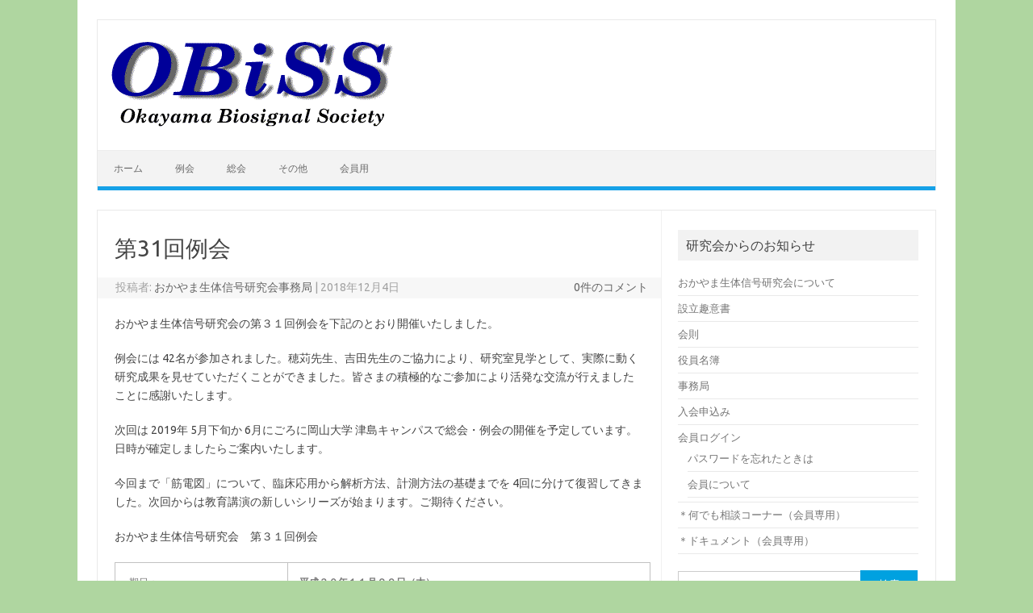

--- FILE ---
content_type: text/html; charset=UTF-8
request_url: https://obiss.tech/wp/2018/12/04/reikai-0031/
body_size: 11272
content:
<!DOCTYPE html> <!--[if IE 7]><html class="ie ie7" lang="ja"> <![endif]--> <!--[if IE 8]><html class="ie ie8" lang="ja"> <![endif]--> <!--[if !(IE 7) | !(IE 8)  ]><!--><html lang="ja"> <!--<![endif]--><head><meta charset="UTF-8"><meta name="viewport" content="width=device-width, initial-scale=1"><link rel="profile" href="http://gmpg.org/xfn/11"><link rel="pingback" href="https://obiss.tech/wp/xmlrpc.php" /> <!--[if lt IE 9]> <script src="https://obiss.tech/wp/wp-content/themes/iconic-one/js/html5.js" type="text/javascript"></script> <![endif]--><title>第31回例会 &#8211; おかやま生体信号研究会－OBiSS－</title><meta name='robots' content='max-image-preview:large' /><style>img:is([sizes="auto" i], [sizes^="auto," i]) { contain-intrinsic-size: 3000px 1500px }</style><link rel='dns-prefetch' href='//fonts.googleapis.com' /><link rel="alternate" type="application/rss+xml" title="おかやま生体信号研究会－OBiSS－ &raquo; フィード" href="https://obiss.tech/wp/feed/" /><link rel="alternate" type="application/rss+xml" title="おかやま生体信号研究会－OBiSS－ &raquo; コメントフィード" href="https://obiss.tech/wp/comments/feed/" /> <script defer src="[data-uri]"></script> <style id='wp-emoji-styles-inline-css' type='text/css'>img.wp-smiley, img.emoji {
		display: inline !important;
		border: none !important;
		box-shadow: none !important;
		height: 1em !important;
		width: 1em !important;
		margin: 0 0.07em !important;
		vertical-align: -0.1em !important;
		background: none !important;
		padding: 0 !important;
	}</style><link rel='stylesheet' id='wp-block-library-css' href='https://obiss.tech/wp/wp-includes/css/dist/block-library/style.min.css?ver=6.8.3' type='text/css' media='all' /><style id='classic-theme-styles-inline-css' type='text/css'>/*! This file is auto-generated */
.wp-block-button__link{color:#fff;background-color:#32373c;border-radius:9999px;box-shadow:none;text-decoration:none;padding:calc(.667em + 2px) calc(1.333em + 2px);font-size:1.125em}.wp-block-file__button{background:#32373c;color:#fff;text-decoration:none}</style><style id='global-styles-inline-css' type='text/css'>:root{--wp--preset--aspect-ratio--square: 1;--wp--preset--aspect-ratio--4-3: 4/3;--wp--preset--aspect-ratio--3-4: 3/4;--wp--preset--aspect-ratio--3-2: 3/2;--wp--preset--aspect-ratio--2-3: 2/3;--wp--preset--aspect-ratio--16-9: 16/9;--wp--preset--aspect-ratio--9-16: 9/16;--wp--preset--color--black: #000000;--wp--preset--color--cyan-bluish-gray: #abb8c3;--wp--preset--color--white: #ffffff;--wp--preset--color--pale-pink: #f78da7;--wp--preset--color--vivid-red: #cf2e2e;--wp--preset--color--luminous-vivid-orange: #ff6900;--wp--preset--color--luminous-vivid-amber: #fcb900;--wp--preset--color--light-green-cyan: #7bdcb5;--wp--preset--color--vivid-green-cyan: #00d084;--wp--preset--color--pale-cyan-blue: #8ed1fc;--wp--preset--color--vivid-cyan-blue: #0693e3;--wp--preset--color--vivid-purple: #9b51e0;--wp--preset--gradient--vivid-cyan-blue-to-vivid-purple: linear-gradient(135deg,rgba(6,147,227,1) 0%,rgb(155,81,224) 100%);--wp--preset--gradient--light-green-cyan-to-vivid-green-cyan: linear-gradient(135deg,rgb(122,220,180) 0%,rgb(0,208,130) 100%);--wp--preset--gradient--luminous-vivid-amber-to-luminous-vivid-orange: linear-gradient(135deg,rgba(252,185,0,1) 0%,rgba(255,105,0,1) 100%);--wp--preset--gradient--luminous-vivid-orange-to-vivid-red: linear-gradient(135deg,rgba(255,105,0,1) 0%,rgb(207,46,46) 100%);--wp--preset--gradient--very-light-gray-to-cyan-bluish-gray: linear-gradient(135deg,rgb(238,238,238) 0%,rgb(169,184,195) 100%);--wp--preset--gradient--cool-to-warm-spectrum: linear-gradient(135deg,rgb(74,234,220) 0%,rgb(151,120,209) 20%,rgb(207,42,186) 40%,rgb(238,44,130) 60%,rgb(251,105,98) 80%,rgb(254,248,76) 100%);--wp--preset--gradient--blush-light-purple: linear-gradient(135deg,rgb(255,206,236) 0%,rgb(152,150,240) 100%);--wp--preset--gradient--blush-bordeaux: linear-gradient(135deg,rgb(254,205,165) 0%,rgb(254,45,45) 50%,rgb(107,0,62) 100%);--wp--preset--gradient--luminous-dusk: linear-gradient(135deg,rgb(255,203,112) 0%,rgb(199,81,192) 50%,rgb(65,88,208) 100%);--wp--preset--gradient--pale-ocean: linear-gradient(135deg,rgb(255,245,203) 0%,rgb(182,227,212) 50%,rgb(51,167,181) 100%);--wp--preset--gradient--electric-grass: linear-gradient(135deg,rgb(202,248,128) 0%,rgb(113,206,126) 100%);--wp--preset--gradient--midnight: linear-gradient(135deg,rgb(2,3,129) 0%,rgb(40,116,252) 100%);--wp--preset--font-size--small: 13px;--wp--preset--font-size--medium: 20px;--wp--preset--font-size--large: 36px;--wp--preset--font-size--x-large: 42px;--wp--preset--spacing--20: 0.44rem;--wp--preset--spacing--30: 0.67rem;--wp--preset--spacing--40: 1rem;--wp--preset--spacing--50: 1.5rem;--wp--preset--spacing--60: 2.25rem;--wp--preset--spacing--70: 3.38rem;--wp--preset--spacing--80: 5.06rem;--wp--preset--shadow--natural: 6px 6px 9px rgba(0, 0, 0, 0.2);--wp--preset--shadow--deep: 12px 12px 50px rgba(0, 0, 0, 0.4);--wp--preset--shadow--sharp: 6px 6px 0px rgba(0, 0, 0, 0.2);--wp--preset--shadow--outlined: 6px 6px 0px -3px rgba(255, 255, 255, 1), 6px 6px rgba(0, 0, 0, 1);--wp--preset--shadow--crisp: 6px 6px 0px rgba(0, 0, 0, 1);}:where(.is-layout-flex){gap: 0.5em;}:where(.is-layout-grid){gap: 0.5em;}body .is-layout-flex{display: flex;}.is-layout-flex{flex-wrap: wrap;align-items: center;}.is-layout-flex > :is(*, div){margin: 0;}body .is-layout-grid{display: grid;}.is-layout-grid > :is(*, div){margin: 0;}:where(.wp-block-columns.is-layout-flex){gap: 2em;}:where(.wp-block-columns.is-layout-grid){gap: 2em;}:where(.wp-block-post-template.is-layout-flex){gap: 1.25em;}:where(.wp-block-post-template.is-layout-grid){gap: 1.25em;}.has-black-color{color: var(--wp--preset--color--black) !important;}.has-cyan-bluish-gray-color{color: var(--wp--preset--color--cyan-bluish-gray) !important;}.has-white-color{color: var(--wp--preset--color--white) !important;}.has-pale-pink-color{color: var(--wp--preset--color--pale-pink) !important;}.has-vivid-red-color{color: var(--wp--preset--color--vivid-red) !important;}.has-luminous-vivid-orange-color{color: var(--wp--preset--color--luminous-vivid-orange) !important;}.has-luminous-vivid-amber-color{color: var(--wp--preset--color--luminous-vivid-amber) !important;}.has-light-green-cyan-color{color: var(--wp--preset--color--light-green-cyan) !important;}.has-vivid-green-cyan-color{color: var(--wp--preset--color--vivid-green-cyan) !important;}.has-pale-cyan-blue-color{color: var(--wp--preset--color--pale-cyan-blue) !important;}.has-vivid-cyan-blue-color{color: var(--wp--preset--color--vivid-cyan-blue) !important;}.has-vivid-purple-color{color: var(--wp--preset--color--vivid-purple) !important;}.has-black-background-color{background-color: var(--wp--preset--color--black) !important;}.has-cyan-bluish-gray-background-color{background-color: var(--wp--preset--color--cyan-bluish-gray) !important;}.has-white-background-color{background-color: var(--wp--preset--color--white) !important;}.has-pale-pink-background-color{background-color: var(--wp--preset--color--pale-pink) !important;}.has-vivid-red-background-color{background-color: var(--wp--preset--color--vivid-red) !important;}.has-luminous-vivid-orange-background-color{background-color: var(--wp--preset--color--luminous-vivid-orange) !important;}.has-luminous-vivid-amber-background-color{background-color: var(--wp--preset--color--luminous-vivid-amber) !important;}.has-light-green-cyan-background-color{background-color: var(--wp--preset--color--light-green-cyan) !important;}.has-vivid-green-cyan-background-color{background-color: var(--wp--preset--color--vivid-green-cyan) !important;}.has-pale-cyan-blue-background-color{background-color: var(--wp--preset--color--pale-cyan-blue) !important;}.has-vivid-cyan-blue-background-color{background-color: var(--wp--preset--color--vivid-cyan-blue) !important;}.has-vivid-purple-background-color{background-color: var(--wp--preset--color--vivid-purple) !important;}.has-black-border-color{border-color: var(--wp--preset--color--black) !important;}.has-cyan-bluish-gray-border-color{border-color: var(--wp--preset--color--cyan-bluish-gray) !important;}.has-white-border-color{border-color: var(--wp--preset--color--white) !important;}.has-pale-pink-border-color{border-color: var(--wp--preset--color--pale-pink) !important;}.has-vivid-red-border-color{border-color: var(--wp--preset--color--vivid-red) !important;}.has-luminous-vivid-orange-border-color{border-color: var(--wp--preset--color--luminous-vivid-orange) !important;}.has-luminous-vivid-amber-border-color{border-color: var(--wp--preset--color--luminous-vivid-amber) !important;}.has-light-green-cyan-border-color{border-color: var(--wp--preset--color--light-green-cyan) !important;}.has-vivid-green-cyan-border-color{border-color: var(--wp--preset--color--vivid-green-cyan) !important;}.has-pale-cyan-blue-border-color{border-color: var(--wp--preset--color--pale-cyan-blue) !important;}.has-vivid-cyan-blue-border-color{border-color: var(--wp--preset--color--vivid-cyan-blue) !important;}.has-vivid-purple-border-color{border-color: var(--wp--preset--color--vivid-purple) !important;}.has-vivid-cyan-blue-to-vivid-purple-gradient-background{background: var(--wp--preset--gradient--vivid-cyan-blue-to-vivid-purple) !important;}.has-light-green-cyan-to-vivid-green-cyan-gradient-background{background: var(--wp--preset--gradient--light-green-cyan-to-vivid-green-cyan) !important;}.has-luminous-vivid-amber-to-luminous-vivid-orange-gradient-background{background: var(--wp--preset--gradient--luminous-vivid-amber-to-luminous-vivid-orange) !important;}.has-luminous-vivid-orange-to-vivid-red-gradient-background{background: var(--wp--preset--gradient--luminous-vivid-orange-to-vivid-red) !important;}.has-very-light-gray-to-cyan-bluish-gray-gradient-background{background: var(--wp--preset--gradient--very-light-gray-to-cyan-bluish-gray) !important;}.has-cool-to-warm-spectrum-gradient-background{background: var(--wp--preset--gradient--cool-to-warm-spectrum) !important;}.has-blush-light-purple-gradient-background{background: var(--wp--preset--gradient--blush-light-purple) !important;}.has-blush-bordeaux-gradient-background{background: var(--wp--preset--gradient--blush-bordeaux) !important;}.has-luminous-dusk-gradient-background{background: var(--wp--preset--gradient--luminous-dusk) !important;}.has-pale-ocean-gradient-background{background: var(--wp--preset--gradient--pale-ocean) !important;}.has-electric-grass-gradient-background{background: var(--wp--preset--gradient--electric-grass) !important;}.has-midnight-gradient-background{background: var(--wp--preset--gradient--midnight) !important;}.has-small-font-size{font-size: var(--wp--preset--font-size--small) !important;}.has-medium-font-size{font-size: var(--wp--preset--font-size--medium) !important;}.has-large-font-size{font-size: var(--wp--preset--font-size--large) !important;}.has-x-large-font-size{font-size: var(--wp--preset--font-size--x-large) !important;}
:where(.wp-block-post-template.is-layout-flex){gap: 1.25em;}:where(.wp-block-post-template.is-layout-grid){gap: 1.25em;}
:where(.wp-block-columns.is-layout-flex){gap: 2em;}:where(.wp-block-columns.is-layout-grid){gap: 2em;}
:root :where(.wp-block-pullquote){font-size: 1.5em;line-height: 1.6;}</style><link rel='stylesheet' id='contact-form-7-css' href='https://obiss.tech/wp/wp-content/cache/autoptimize/autoptimize_single_64ac31699f5326cb3c76122498b76f66.php?ver=6.1.3' type='text/css' media='all' /><link rel='stylesheet' id='swpm.common-css' href='https://obiss.tech/wp/wp-content/cache/autoptimize/autoptimize_single_d24b1c151aa00a715f107e3c33171b9c.php?ver=4.6.8' type='text/css' media='all' /><link rel='stylesheet' id='themonic-fonts-css' href='https://fonts.googleapis.com/css?family=Ubuntu%3A400%2C700&#038;subset=latin%2Clatin-ext' type='text/css' media='all' /><link rel='stylesheet' id='themonic-style-css' href='https://obiss.tech/wp/wp-content/cache/autoptimize/autoptimize_single_e04ae21744069e7522bfee0c70b221c4.php?ver=2.4' type='text/css' media='all' /><link rel='stylesheet' id='custom-style-css' href='https://obiss.tech/wp/wp-content/themes/iconic-one/custom.css?ver=6.8.3' type='text/css' media='all' /> <!--[if lt IE 9]><link rel='stylesheet' id='themonic-ie-css' href='https://obiss.tech/wp/wp-content/themes/iconic-one/css/ie.css?ver=20130305' type='text/css' media='all' /> <![endif]--> <script type="text/javascript" src="https://obiss.tech/wp/wp-includes/js/jquery/jquery.min.js?ver=3.7.1" id="jquery-core-js"></script> <script defer type="text/javascript" src="https://obiss.tech/wp/wp-includes/js/jquery/jquery-migrate.min.js?ver=3.4.1" id="jquery-migrate-js"></script> <link rel="https://api.w.org/" href="https://obiss.tech/wp/wp-json/" /><link rel="alternate" title="JSON" type="application/json" href="https://obiss.tech/wp/wp-json/wp/v2/posts/414" /><link rel="EditURI" type="application/rsd+xml" title="RSD" href="https://obiss.tech/wp/xmlrpc.php?rsd" /><meta name="generator" content="WordPress 6.8.3" /><link rel="canonical" href="https://obiss.tech/wp/2018/12/04/reikai-0031/" /><link rel='shortlink' href='https://obiss.tech/wp/?p=414' /><link rel="alternate" title="oEmbed (JSON)" type="application/json+oembed" href="https://obiss.tech/wp/wp-json/oembed/1.0/embed?url=https%3A%2F%2Fobiss.tech%2Fwp%2F2018%2F12%2F04%2Freikai-0031%2F" /><link rel="alternate" title="oEmbed (XML)" type="text/xml+oembed" href="https://obiss.tech/wp/wp-json/oembed/1.0/embed?url=https%3A%2F%2Fobiss.tech%2Fwp%2F2018%2F12%2F04%2Freikai-0031%2F&#038;format=xml" /><style type="text/css">.recentcomments a{display:inline !important;padding:0 !important;margin:0 !important;}</style><style type="text/css" id="custom-background-css">body.custom-background { background-color: #afd6a0; }</style></head><body class="wp-singular post-template-default single single-post postid-414 single-format-standard custom-background wp-theme-iconic-one custom-font-enabled"><div id="page" class="site"> <a class="skip-link screen-reader-text" href="#main" title="コンテンツへスキップ">コンテンツへスキップ</a><header id="masthead" class="site-header" role="banner"><div class="themonic-logo"> <a href="https://obiss.tech/wp/" title="おかやま生体信号研究会－OBiSS－" rel="home"><img src="https://obiss.tech/wp/wp-content/uploads/2016/07/obiss_logo.png" alt="おかやま生体信号研究会－OBiSS－"></a></div><nav id="site-navigation" class="themonic-nav" role="navigation"> <button class="menu-toggle" aria-controls="menu-top" aria-expanded="false">Menu<label class="iomenu"><div class="iolines"></div><div class="iolines"></div><div class="iolines"></div> </label></button><ul id="menu-top" class="nav-menu"><li id="menu-item-18" class="menu-item menu-item-type-custom menu-item-object-custom menu-item-home menu-item-18"><a href="https://obiss.tech/wp/">ホーム</a></li><li id="menu-item-27" class="menu-item menu-item-type-taxonomy menu-item-object-category current-post-ancestor current-menu-parent current-post-parent menu-item-27"><a href="https://obiss.tech/wp/category/reikai/">例会</a></li><li id="menu-item-28" class="menu-item menu-item-type-taxonomy menu-item-object-category menu-item-28"><a href="https://obiss.tech/wp/category/soukai/">総会</a></li><li id="menu-item-95" class="menu-item menu-item-type-taxonomy menu-item-object-category menu-item-95"><a href="https://obiss.tech/wp/category/others/">その他</a></li><li id="menu-item-26" class="menu-item menu-item-type-taxonomy menu-item-object-category menu-item-26"><a href="https://obiss.tech/wp/category/memberpage/">会員用</a></li></ul></nav><div class="clear"></div></header><div id="main" class="wrapper"><div id="primary" class="site-content"><div id="content" role="main"><article id="post-414" class="post-414 post type-post status-publish format-standard hentry category-reikai"><header class="entry-header"><h1 class="entry-title">第31回例会</h1><div class="below-title-meta"><div class="adt"> 投稿者: <span class="vcard author"> <span class="fn"><a href="https://obiss.tech/wp/author/obiss-office/" title="おかやま生体信号研究会事務局 の投稿" rel="author">おかやま生体信号研究会事務局</a></span> </span> <span class="meta-sep">|</span> <span class="date updated">2018年12月4日</span></div><div class="adt-comment"> <a class="link-comments" href="https://obiss.tech/wp/2018/12/04/reikai-0031/#respond">0件のコメント</a></div></div></header><div class="entry-content"><p>おかやま生体信号研究会の第３１回例会を下記のとおり開催いたしました。</p><p>例会には 42名が参加されました。穂苅先生、吉田先生のご協力により、研究室見学として、実際に動く研究成果を見せていただくことができました。皆さまの積極的なご参加により活発な交流が行えましたことに感謝いたします。</p><p>次回は 2019年 5月下旬か 6月にごろに岡山大学 津島キャンパスで総会・例会の開催を予定しています。日時が確定しましたらご案内いたします。</p><p>今回まで「筋電図」について、臨床応用から解析方法、計測方法の基礎までを 4回に分けて復習してきました。次回からは教育講演の新しいシリーズが始まります。ご期待ください。<br /> <span id="more-414"></span></p><p>おかやま生体信号研究会　第３１回例会</p><table style="width: 664px; height: 268px;"><tbody><tr style="height: 24px;"><td style="width: 185px; height: 24px;"> 期日：</td><td style="width: 463px; height: 24px;" colspan="2"><strong>平成３０年１１月２９日（木）</strong></td></tr><tr style="height: 4px;"><td style="width: 185px; height: 4px;"> 開催場所：</td><td style="width: 463px; height: 4px;" colspan="2"><strong>岡山県立大学　本部棟２階　大会議室<br /> </strong>〒719-1197 岡山県総社市窪木111<br /> お問合せ：岡山県立大学　地域共同研究機構産学官連携推進センター 　森安賢治　TEL：0866-94-2205<br /> ※駐車場は、岡山県立大学　駐車場（無料）があります。<a href="https://obiss.tech/wp/wp-content/uploads/2018/10/obiss_map_20181129.pdf" target="_blank" rel="noopener noreferrer">会場マップ</a></td></tr><tr style="height: 24px;"><td style="width: 185px; height: 24px; text-align: left;"> 例会プログラム：</td><td style="height: 24px; text-align: left; width: 91px;" colspan="2">企画担当：<br /> 岡山県立大学　地域共同研究機構　森安賢治<br /> 岡山県立大学　情報工学部　准教授　山崎大河</td></tr><tr style="height: 24px;"><td style="width: 185px; height: 24px; text-align: right;">１３：００～１３：０５</td><td style="width: 463px; height: 24px;" colspan="2">開会あいさつ</td></tr><tr style="height: 24px;"><td style="width: 185px; height: 24px; text-align: right;"> １３：０５～１３：４５</td><td style="width: 463px; height: 24px;" colspan="2">「<strong>聴覚障害者スポーツのための支援システム</strong>」<br /> 岡山県立大学　情報工学部　人間情報工学科<br /> 教授　<strong>穂苅　真樹</strong>　先生</td></tr><tr style="height: 24px;"><td style="width: 185px; height: 24px; text-align: right;">１３：４５～１４：３５</td><td style="width: 463px; height: 24px;" colspan="2">企業講演<br /> 「<strong>医療機器メーカーになる！本気で目指した１０年間の挑戦</strong>」<br /> MIZOUE PROJECT JAPAN<br /> 代表取締役社長　<strong>溝上　浩司</strong>　様</td></tr><tr style="height: 24px;"><td style="width: 185px; height: 24px; text-align: right;"></td><td style="width: 463px; height: 24px;" colspan="2">休憩１０分</td></tr><tr style="height: 24px;"><td style="width: 185px; height: 24px; text-align: right;">１４：４５～１５：２５</td><td style="width: 463px; height: 24px;" colspan="2">「<strong>身体性アバタを介した看護コミュニケーション教育に関する研究</strong>」<br /> 岡山県立大学　情報工学部　情報システム工学科<br /> 教授　<b>渡辺　富夫</b>　先生</td></tr><tr style="height: 24px;"><td style="width: 185px; height: 24px; text-align: right;">１５：２５～１６：１５</td><td style="width: 463px; height: 24px;" colspan="2">教育講演<br /> 「<strong>表面電極とファインワイヤー電極による動作筋電図計測</strong>」<br /> 吉備国際大学　保健医療福祉学部<br /> 教授<b>　河村　顕治</b>　先生</td></tr><tr style="height: 24px;"><td style="width: 185px; height: 24px; text-align: right;">１６：１５～１６：２０</td><td style="width: 463px; height: 24px;" colspan="2">閉会あいさつ</td></tr><tr style="height: 24px;"><td style="width: 185px; height: 24px; text-align: right;"></td><td style="width: 463px; height: 24px;" colspan="2">休憩・移動１０分</td></tr><tr><td style="width: 185px; text-align: left;"><strong>研究室見学</strong>：</td><td style="width: 463px;" colspan="2"><strong> </strong></td></tr><tr style="height: 24px;"><td style="width: 185px; height: 24px; text-align: right;">１６：３０～１７：００</td><td style="height: 24px; width: 463px;" colspan="2">岡山県立大学　<strong>穂苅・吉田研</strong><br /> 「<strong>圧電素子を使用した生体情報計測等</strong>」</td></tr></tbody></table><p>&nbsp;</p></div><footer class="entry-meta"> <span>カテゴリー: <a href="https://obiss.tech/wp/category/reikai/" rel="category tag">例会</a></span> <span></span></footer></article><nav class="nav-single"><div class="assistive-text">投稿ナビゲーション</div> <span class="nav-previous"><a href="https://obiss.tech/wp/2018/06/12/reikai-0030/" rel="prev"><span class="meta-nav">&larr;</span> 第9回総会・第30回例会</a></span> <span class="nav-next"><a href="https://obiss.tech/wp/2019/07/15/reikai-0032/" rel="next">第10回総会・第32回例会 <span class="meta-nav">&rarr;</span></a></span></nav><div id="comments" class="comments-area"></div></div></div><div id="secondary" class="widget-area" role="complementary"><aside id="pages-2" class="widget widget_pages"><p class="widget-title">研究会からのお知らせ</p><ul><li class="page_item page-item-59"><a href="https://obiss.tech/wp/introduction/">おかやま生体信号研究会について</a></li><li class="page_item page-item-61"><a href="https://obiss.tech/wp/prospectus/">設立趣意書</a></li><li class="page_item page-item-44"><a href="https://obiss.tech/wp/rule/">会則</a></li><li class="page_item page-item-70"><a href="https://obiss.tech/wp/memberlist/">役員名簿</a></li><li class="page_item page-item-376"><a href="https://obiss.tech/wp/office/">事務局</a></li><li class="page_item page-item-31"><a href="https://obiss.tech/wp/membership-registration/">入会申込み</a></li><li class="page_item page-item-8 page_item_has_children"><a href="https://obiss.tech/wp/membership-login/">会員ログイン</a><ul class='children'><li class="page_item page-item-79"><a href="https://obiss.tech/wp/membership-login/password-reset/">パスワードを忘れたときは</a></li><li class="page_item page-item-121"><a href="https://obiss.tech/wp/membership-login/membership-join/">会員について</a></li></ul></li><li class="page_item page-item-119"><a href="https://obiss.tech/wp/consultation/">＊何でも相談コーナー（会員専用）</a></li><li class="page_item page-item-257"><a href="https://obiss.tech/wp/mdocuments-library-2/">＊ドキュメント（会員専用）</a></li></ul></aside><aside id="search-2" class="widget widget_search"><form role="search" method="get" id="searchform" class="searchform" action="https://obiss.tech/wp/"><div> <label class="screen-reader-text" for="s">検索:</label> <input type="text" value="" name="s" id="s" /> <input type="submit" id="searchsubmit" value="検索" /></div></form></aside><aside id="text-3" class="widget widget_text"><p class="widget-title">団体会員</p><div class="textwidget"><a href="https://www.pref.okayama.jp/site/kougi/" target="_blank"><img border="0" width="234" height="60" src="https://obiss.tech/wp/wp-content/uploads/2017/01/okakogi_banner.png" alt="inductrial-technology-center-of-okayama-prefecture-banner" /></a> <a href="https://obiss.tech/" target="_blank"><img border="0" width="234" height="60" src="https://obiss.tech/wp/wp-content/uploads/2016/08/obiss_banar234x60.png" alt="obiss-banner" /></a> <a href="http://www.og-wellness.jp/" target="_blank"><img border="0" width="234" height="60" src="https://obiss.tech/wp/wp-content/uploads/2017/05/og-logo-2.png" alt="og-wellness-banner" /></a><p>バナー広告を希望する団体会員は、234×60pxの画像ファイル（jpg、png、gif）を事務局までお送りください。</p></div></aside><aside id="recent-posts-2" class="widget widget_recent_entries"><p class="widget-title">最近の投稿</p><ul><li> <a href="https://obiss.tech/wp/2025/10/08/reikai-0043-plan/">第43回例会のご案内</a></li><li> <a href="https://obiss.tech/wp/2025/07/09/reikai-0042/">第42回例会</a></li><li> <a href="https://obiss.tech/wp/2024/11/27/reikai-0041/">第41回例会</a></li><li> <a href="https://obiss.tech/wp/2024/02/01/reikai-0040/">第40回例会</a></li><li> <a href="https://obiss.tech/wp/2023/06/23/reikai-0039/">第14回総会・第39回例会</a></li></ul></aside><aside id="recent-comments-2" class="widget widget_recent_comments"><p class="widget-title">最近のコメント</p><ul id="recentcomments"></ul></aside><aside id="archives-2" class="widget widget_archive"><p class="widget-title">アーカイブ</p><ul><li><a href='https://obiss.tech/wp/2025/10/'>2025年10月</a></li><li><a href='https://obiss.tech/wp/2025/07/'>2025年7月</a></li><li><a href='https://obiss.tech/wp/2024/11/'>2024年11月</a></li><li><a href='https://obiss.tech/wp/2024/02/'>2024年2月</a></li><li><a href='https://obiss.tech/wp/2023/06/'>2023年6月</a></li><li><a href='https://obiss.tech/wp/2023/04/'>2023年4月</a></li><li><a href='https://obiss.tech/wp/2022/07/'>2022年7月</a></li><li><a href='https://obiss.tech/wp/2021/12/'>2021年12月</a></li><li><a href='https://obiss.tech/wp/2021/06/'>2021年6月</a></li><li><a href='https://obiss.tech/wp/2020/10/'>2020年10月</a></li><li><a href='https://obiss.tech/wp/2020/05/'>2020年5月</a></li><li><a href='https://obiss.tech/wp/2020/01/'>2020年1月</a></li><li><a href='https://obiss.tech/wp/2019/07/'>2019年7月</a></li><li><a href='https://obiss.tech/wp/2018/12/'>2018年12月</a></li><li><a href='https://obiss.tech/wp/2018/06/'>2018年6月</a></li><li><a href='https://obiss.tech/wp/2017/12/'>2017年12月</a></li><li><a href='https://obiss.tech/wp/2017/06/'>2017年6月</a></li><li><a href='https://obiss.tech/wp/2016/10/'>2016年10月</a></li><li><a href='https://obiss.tech/wp/2016/08/'>2016年8月</a></li><li><a href='https://obiss.tech/wp/2016/05/'>2016年5月</a></li><li><a href='https://obiss.tech/wp/2016/02/'>2016年2月</a></li><li><a href='https://obiss.tech/wp/2015/12/'>2015年12月</a></li><li><a href='https://obiss.tech/wp/2015/08/'>2015年8月</a></li><li><a href='https://obiss.tech/wp/2015/05/'>2015年5月</a></li><li><a href='https://obiss.tech/wp/2015/02/'>2015年2月</a></li><li><a href='https://obiss.tech/wp/2014/12/'>2014年12月</a></li><li><a href='https://obiss.tech/wp/2014/10/'>2014年10月</a></li><li><a href='https://obiss.tech/wp/2014/06/'>2014年6月</a></li><li><a href='https://obiss.tech/wp/2014/03/'>2014年3月</a></li><li><a href='https://obiss.tech/wp/2013/11/'>2013年11月</a></li><li><a href='https://obiss.tech/wp/2013/09/'>2013年9月</a></li><li><a href='https://obiss.tech/wp/2013/07/'>2013年7月</a></li><li><a href='https://obiss.tech/wp/2012/12/'>2012年12月</a></li><li><a href='https://obiss.tech/wp/2012/10/'>2012年10月</a></li><li><a href='https://obiss.tech/wp/2012/06/'>2012年6月</a></li><li><a href='https://obiss.tech/wp/2012/03/'>2012年3月</a></li><li><a href='https://obiss.tech/wp/2011/11/'>2011年11月</a></li><li><a href='https://obiss.tech/wp/2011/09/'>2011年9月</a></li><li><a href='https://obiss.tech/wp/2011/05/'>2011年5月</a></li><li><a href='https://obiss.tech/wp/2011/02/'>2011年2月</a></li><li><a href='https://obiss.tech/wp/2010/11/'>2010年11月</a></li><li><a href='https://obiss.tech/wp/2010/09/'>2010年9月</a></li><li><a href='https://obiss.tech/wp/2010/05/'>2010年5月</a></li><li><a href='https://obiss.tech/wp/2010/03/'>2010年3月</a></li></ul></aside><aside id="categories-2" class="widget widget_categories"><p class="widget-title">カテゴリー</p><ul><li class="cat-item cat-item-7"><a href="https://obiss.tech/wp/category/others/">その他</a></li><li class="cat-item cat-item-2"><a href="https://obiss.tech/wp/category/memberpage/">会員用</a></li><li class="cat-item cat-item-6"><a href="https://obiss.tech/wp/category/reikai/">例会</a></li><li class="cat-item cat-item-5"><a href="https://obiss.tech/wp/category/soukai/">総会</a></li></ul></aside><aside id="meta-2" class="widget widget_meta"><p class="widget-title">メタ情報</p><ul><li><a href="https://obiss.tech/wp/wp-login.php">ログイン</a></li><li><a href="https://obiss.tech/wp/feed/">投稿フィード</a></li><li><a href="https://obiss.tech/wp/comments/feed/">コメントフィード</a></li><li><a href="https://ja.wordpress.org/">WordPress.org</a></li></ul></aside></div></div><footer id="colophon" role="contentinfo"><div class="site-info"><div class="footercopy">Copyright 2016-2023 Okayama Biosignal Society</div><div class="footercredit">OBiSS</div><div class="clear"></div></div></footer><div class="site-wordpress"> <a href="https://themonic.com/iconic-one/">Iconic One</a> Theme | Powered by <a href="https://wordpress.org">Wordpress</a></div><div class="clear"></div></div> <script type="speculationrules">{"prefetch":[{"source":"document","where":{"and":[{"href_matches":"\/wp\/*"},{"not":{"href_matches":["\/wp\/wp-*.php","\/wp\/wp-admin\/*","\/wp\/wp-content\/uploads\/*","\/wp\/wp-content\/*","\/wp\/wp-content\/plugins\/*","\/wp\/wp-content\/themes\/iconic-one\/*","\/wp\/*\\?(.+)"]}},{"not":{"selector_matches":"a[rel~=\"nofollow\"]"}},{"not":{"selector_matches":".no-prefetch, .no-prefetch a"}}]},"eagerness":"conservative"}]}</script> <script type="text/javascript" src="https://obiss.tech/wp/wp-includes/js/dist/hooks.min.js?ver=4d63a3d491d11ffd8ac6" id="wp-hooks-js"></script> <script type="text/javascript" src="https://obiss.tech/wp/wp-includes/js/dist/i18n.min.js?ver=5e580eb46a90c2b997e6" id="wp-i18n-js"></script> <script defer id="wp-i18n-js-after" src="[data-uri]"></script> <script defer type="text/javascript" src="https://obiss.tech/wp/wp-content/cache/autoptimize/autoptimize_single_96e7dc3f0e8559e4a3f3ca40b17ab9c3.php?ver=6.1.3" id="swv-js"></script> <script defer id="contact-form-7-js-translations" src="[data-uri]"></script> <script defer id="contact-form-7-js-before" src="[data-uri]"></script> <script defer type="text/javascript" src="https://obiss.tech/wp/wp-content/cache/autoptimize/autoptimize_single_2912c657d0592cc532dff73d0d2ce7bb.php?ver=6.1.3" id="contact-form-7-js"></script> <script defer type="text/javascript" src="https://obiss.tech/wp/wp-content/cache/autoptimize/autoptimize_single_2d053cbe0cf9705ef96ef52971a5676f.php?ver=1.0" id="themonic-mobile-navigation-js"></script> </body></html>